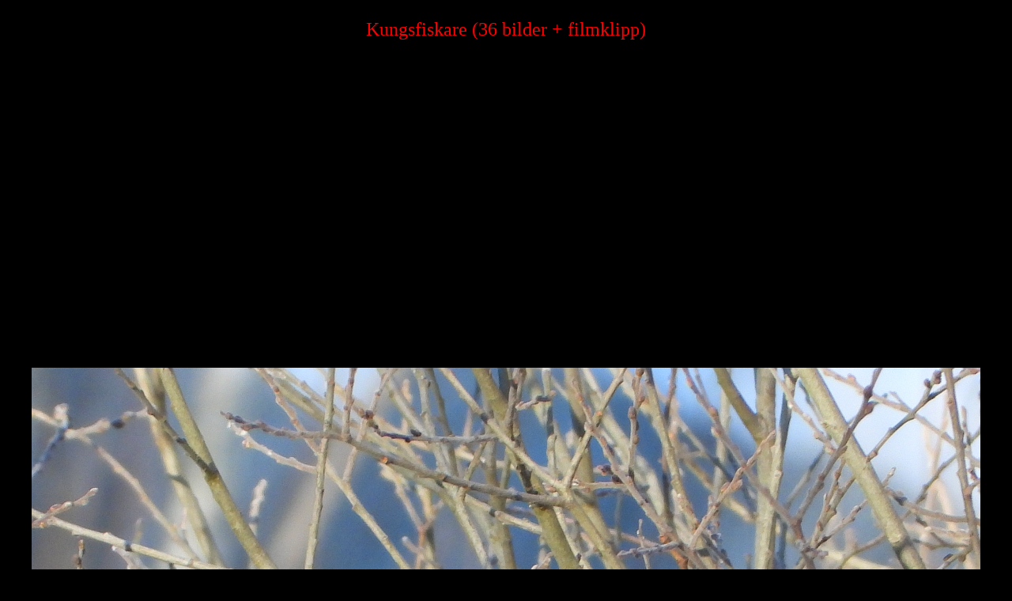

--- FILE ---
content_type: text/html
request_url: http://www.fagelfilm.se/Fagelbilder/kungsfiskare.php
body_size: 4524
content:
<!DOCTYPE html PUBLIC "-//W3C//DTD XHTML 1.0 Transitional//EN" "http://www.w3.org/TR/xhtml1/DTD/xhtml1-transitional.dtd">
<html xmlns="http://www.w3.org/1999/xhtml">
<head>
<meta http-equiv="Content-Type" content="text/html; charset=iso-8859-1" />
<title>Kungsfiskare</title>
<style type="text/css">
<!--
body {
	background-color: #000000;
}
.style1 {color: #FF0000}
.style2 {color: #FF0000; font-size: x-large; }
-->
</style></head>

<body>
<p align="center" class="style2">Kungsfiskare (36 bilder + filmklipp) </p>
<p align="center" class="style2"><iframe width="560" height="315" src="https://www.youtube.com/embed/SUxNyfwjJA4" frameborder="0" allow="accelerometer; autoplay; encrypted-media; gyroscope; picture-in-picture" allowfullscreen></iframe>
</p>
<p align="center" class="style2">&nbsp;</p>
<p align="center" class="style2"><img src="kungsfiskare76.jpg" width="1200" height="900" /></p>
<p align="center" class="style2"><img src="kungsfiskare100.jpg" width="1200" height="900" alt=""/></p>
<p align="center" class="style2"><img src="kungsfiskare72.jpg" width="1200" height="900" /></p>
<p align="center" class="style2"><img src="kungsfiskare89.jpg" width="1200" height="900" alt=""/></p>
<p align="center" class="style2"><img src="kungsfiskare69.jpg" width="1200" height="900" /></p>
<p align="center" class="style2"><img src="kungsfiskare41.jpg" width="1200" height="900" /></p>
<p align="center" class="style2"><img src="kungsfiskare31.jpg" width="1200" height="900" /></p>
<p align="center" class="style2"><img src="kungsfiskare77.jpg" width="1200" height="900" /></p>
<p align="center" class="style2"><img src="kungsfiskare80.jpg" width="1200" height="900" alt=""/></p>
<p align="center" class="style2"><img src="kungsfiskare71.jpg" width="1200" height="900" /></p>
<p align="center" class="style2"><img src="kungsfiskare87.jpg" width="1200" height="900" alt=""/></p>
<p align="center" class="style2"><img src="kungsfiskare84.jpg" width="1200" height="900" alt=""/></p>
<p align="center" class="style2"><img src="kungsfiskare70.jpg" width="1200" height="900" /></p>
<p align="center" class="style2"><img src="kungsfiskare52.jpg" width="1200" height="900" /></p>
<p align="center" class="style2"><img src="kungsfiskare78.jpg" width="1200" height="900" /></p>
<p align="center" class="style2"><img src="kungsfiskare50.jpg" width="1200" height="900" /></p>
<p align="center" class="style2"><img src="kungsfiskare30.jpg" width="1200" height="900" /></p>
<p align="center" class="style2"><img src="kungsfiskare53.jpg" width="1200" height="900" /></p>
<p align="center" class="style2"><img src="kungsfiskare42.jpg" width="1200" height="900" /></p>
<p align="center" class="style2"><img src="kungsfiskare35.jpg" width="1200" height="900" /></p>
<p align="center" class="style2"><img src="kungsfiskare86.jpg" width="1200" height="900" alt=""/></p>
<p align="center" class="style2"><img src="kungsfiskare59.jpg" width="1200" height="900" /></p>
<p align="center" class="style2"><img src="kungsfiskare34.jpg" width="1200" height="900" /></p>
<p align="center" class="style2"><img src="kungsfiskare88.jpg" width="1200" height="900" alt=""/></p>
<p align="center" class="style2"><img src="kungsfiskare32.jpg" width="1200" height="900" /></p>
<p align="center" class="style2"><img src="kungsfiskare33.jpg" width="1200" height="900" /></p>
<p align="center" class="style2"><img src="kungsfiskare58.jpg" width="1200" height="900" /></p>
<p align="center" class="style2"><img src="kungsfiskare65.jpg" width="1200" height="900" /></p>
<p align="center" class="style2"><img src="kungsfiskare68.jpg" width="1200" height="900" /></p>
<p align="center" class="style2"><img src="kungsfiskare57.jpg" width="1200" height="900" /></p>
<p align="center" class="style2"><img src="kungsfiskare61.jpg" width="1200" height="900" /></p>
<p align="center" class="style2"><img src="kungsfiskare62.jpg" width="1200" height="900" /></p>
<p align="center" class="style2"><img src="kungsfiskare85.jpg" width="1200" height="900" alt=""/></p>
<p align="center"><img src="kungsfiskare2.jpg" width="800" height="600" /></p>
<p align="center"><img src="kungsfiskare6.jpg" width="800" height="600" /></p>
<p align="center"><img src="kungsfiskare11.jpg" width="800" height="600" /></p>
<p align="center"><img src="kungsfiskare10.jpg" width="800" height="600" /></p>
<p align="center"><img src="kungsfiskare5.jpg" width="800" height="600" /></p>
<p align="center">&nbsp;</p>
<p align="center" class="style1">Kungsfiskare</p>
</body>
</html>
